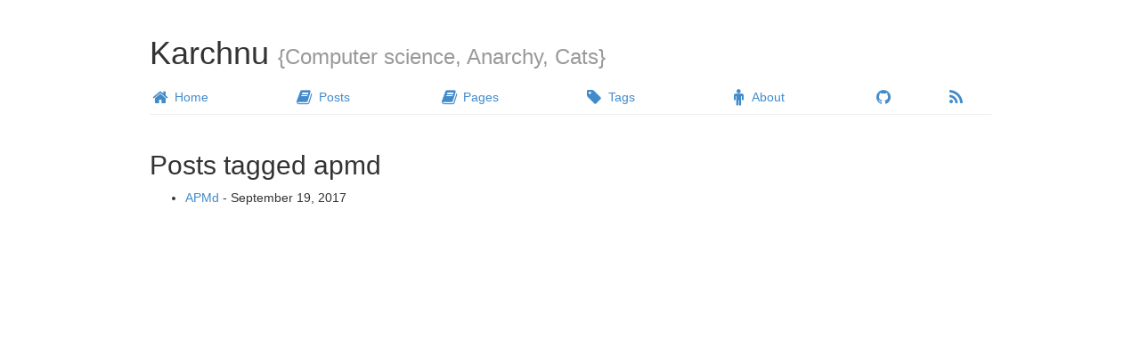

--- FILE ---
content_type: text/html
request_url: https://karchnu.fr/tags/apmd.html
body_size: 2861
content:
<!DOCTYPE html>
<html lang="en">
    <head>
        <meta http-equiv="Content-Type" content="text/html; charset=UTF-8" />

        <title>Karchnu - Posts tagged apmd</title>

        <link rel="stylesheet" type="text/css" href="//netdna.bootstrapcdn.com/bootstrap/3.0.0/css/bootstrap.min.css" />
        <link href="//netdna.bootstrapcdn.com/font-awesome/4.0.1/css/font-awesome.css" rel="stylesheet">

        <link rel="stylesheet" type="text/css" href="../css/syntax.css" />
        <link rel="stylesheet" type="text/css" href="../css/custom.css" />
    </head>
    <body>
        <div class="container">
            <div class="row">
                <div class="col-md-10 col-md-offset-1">
                    <div class="page-header">
                        <h1>Karchnu <small>{Computer science, Anarchy, Cats}</small></h1>

                        <div style="margin-top:20px;">
                            <div class="row">
                                <div class="col-xs-3 col-md-2"><a href="../"><i class="fa fa-home fa-lg fa-fw"></i> Home</a></div>
                                <div class="col-xs-3 col-md-2"><a href="../posts.html"><i class="fa fa-book fa-lg fa-fw"></i> Posts</a></div>
                                <div class="col-xs-3 col-md-2"><a href="../pages/index.html"><i class="fa fa-book fa-lg fa-fw"></i> Pages</a></div>
                                <div class="col-xs-3 col-md-2"><a href="../tags.html"><i class="fa fa-tag fa-lg fa-fw"></i> Tags</a></div>
                                <div class="col-xs-3 col-md-2"><a href="../about.html"><i class="fa fa-male fa-lg fa-fw"></i> About</a></div>
                                <div class="col-xs-1"><a href="http://github.com/KaneRoot"><i class="fa fa-github fa-lg fa-fw"></i></a></div>
                                <div class="col-xs-1"><a href="../atom.xml"><i class="fa fa-rss fa-lg fa-fw"></i></a></div>
                            </div>
                        </div>
                    </div>
                </div>
            </div>
            <div class="row">
                <div class="col-md-10 col-md-offset-1">
                    <h2>Posts tagged apmd</h2>

<ul>
<li>
    <a href="../posts/2017-09-19-apmd.html">APMd</a> - September 19, 2017
</li>

</ul>

                </div>
            </div>
        </div>

        <script>
          (function(i,s,o,g,r,a,m){i['GoogleAnalyticsObject']=r;i[r]=i[r]||function(){
            (i[r].q=i[r].q||[]).push(arguments)},i[r].l=1*new Date();a=s.createElement(o),
              m=s.getElementsByTagName(o)[0];a.async=1;a.src=g;m.parentNode.insertBefore(a,m)
                })(window,document,'script','//www.google-analytics.com/analytics.js','ga');

                  ga('create', 'UA-40431894-1', 'austinrochford.com');
                    ga('send', 'pageview');

        </script>
    </body>
</html>


--- FILE ---
content_type: text/css
request_url: https://karchnu.fr/css/custom.css
body_size: 242
content:
code{color:black}pre code{color:black}.social{font-size:1px}.social .fb-like{font-size:1px;display:inline-block}.social span{display:inline-block;width:110px}.social .google{width:65px}.social .facebook{width:85px}.social .twitter{width:95px}